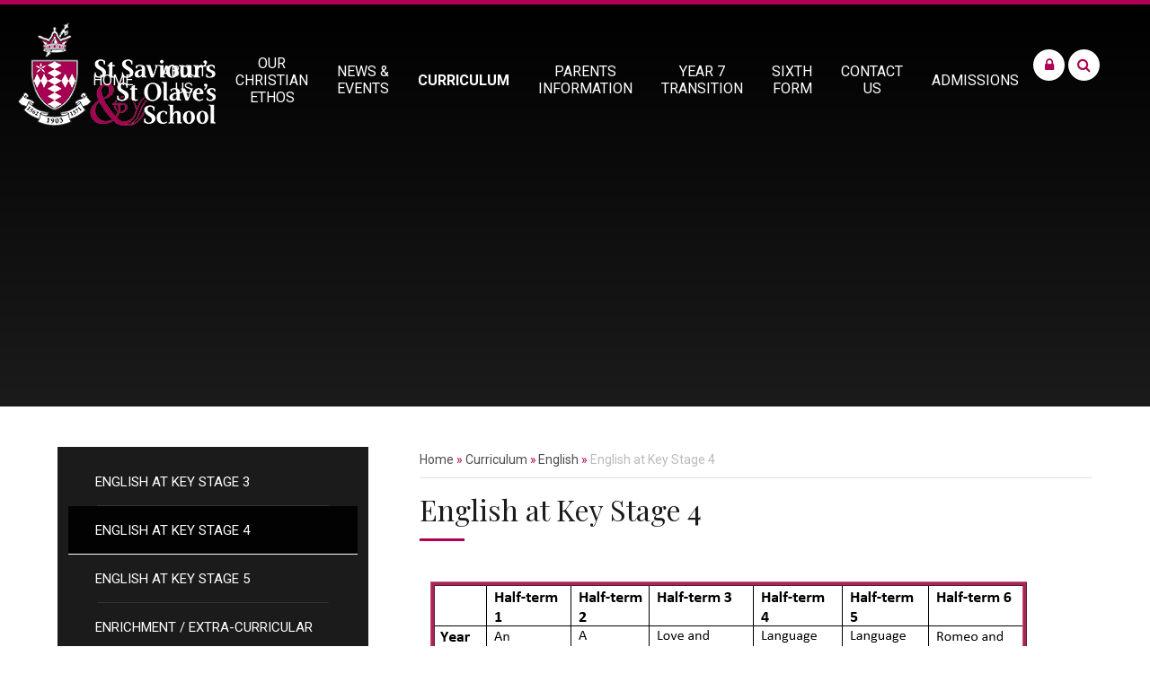

--- FILE ---
content_type: text/html
request_url: https://www.ssso.southwark.sch.uk/page/?title=English+at+Key+Stage+4&pid=156
body_size: 61135
content:

<!DOCTYPE html>
<!--[if IE 7]><html class="no-ios no-js lte-ie9 lte-ie8 lte-ie7" lang="en" xml:lang="en"><![endif]-->
<!--[if IE 8]><html class="no-ios no-js lte-ie9 lte-ie8"  lang="en" xml:lang="en"><![endif]-->
<!--[if IE 9]><html class="no-ios no-js lte-ie9"  lang="en" xml:lang="en"><![endif]-->
<!--[if !IE]><!--> <html class="no-ios no-js"  lang="en" xml:lang="en"><!--<![endif]-->
	<head>
		<meta http-equiv="X-UA-Compatible" content="IE=edge" />
		<meta http-equiv="content-type" content="text/html; charset=utf-8"/>
		
		<link rel="canonical" href="https://www.ssso.southwark.sch.uk/page/?title=English+at+Key+Stage+4&amp;pid=156">
		<link rel="stylesheet" integrity="sha512-+L4yy6FRcDGbXJ9mPG8MT/3UCDzwR9gPeyFNMCtInsol++5m3bk2bXWKdZjvybmohrAsn3Ua5x8gfLnbE1YkOg==" crossorigin="anonymous" referrerpolicy="no-referrer" media="screen" href="https://cdnjs.cloudflare.com/ajax/libs/font-awesome/4.5.0/css/font-awesome.min.css?cache=260112">
<!--[if IE 7]><link rel="stylesheet" media="screen" href="https://cdn.juniperwebsites.co.uk/_includes/font-awesome/4.2.0/css/font-awesome-ie7.min.css?cache=v4.6.56.3">
<![endif]-->
		<title>English at Key Stage 4 - St Saviour's & St Olave's School</title>
		
<!--[if IE]>
<script>
console = {log:function(){return;}};
</script>
<![endif]-->

<script>
	var boolItemEditDisabled;
	var boolLanguageMode, boolLanguageEditOriginal;
	var boolViewingConnect;
	var boolConnectDashboard;
	var displayRegions = [];
	var intNewFileCount = 0;
	strItemType = "page";
	strSubItemType = "page";

	var featureSupport = {
		tagging: false,
		eventTagging: false
	};
	var boolLoggedIn = false;
boolAdminMode = false;
	var boolSuperUser = false;
strCookieBarStyle = 'none';
	intParentPageID = "153";
	intCurrentItemID = 156;
	var intCurrentCatID = "";
boolIsHomePage = false;
	boolItemEditDisabled = true;
	boolLanguageEditOriginal=true;
	strCurrentLanguage='en-gb';	strFileAttachmentsUploadLocation = 'bottom';	boolViewingConnect = false;	boolConnectDashboard = false;	var objEditorComponentList = {};

</script>

<script src="https://cdn.juniperwebsites.co.uk/admin/_includes/js/mutation_events.min.js?cache=v4.6.56.3"></script>
<script src="https://cdn.juniperwebsites.co.uk/admin/_includes/js/jquery/jquery.js?cache=v4.6.56.3"></script>
<script src="https://cdn.juniperwebsites.co.uk/admin/_includes/js/jquery/jquery.prefilter.js?cache=v4.6.56.3"></script>
<script src="https://cdn.juniperwebsites.co.uk/admin/_includes/js/jquery/jquery.query.js?cache=v4.6.56.3"></script>
<script src="https://cdn.juniperwebsites.co.uk/admin/_includes/js/jquery/js.cookie.js?cache=v4.6.56.3"></script>
<script src="/_includes/editor/template-javascript.asp?cache=260112"></script>
<script src="/admin/_includes/js/functions/minified/functions.login.new.asp?cache=260112"></script>

  <script>

  </script>
<link href="https://www.ssso.southwark.sch.uk/feeds/pages.asp?pid=156&lang=en" rel="alternate" type="application/rss+xml" title="St Saviour's & St Olave's School - English at Key Stage 4 - Page Updates"><link href="https://www.ssso.southwark.sch.uk/feeds/comments.asp?title=English at Key Stage 4&amp;item=page&amp;pid=156" rel="alternate" type="application/rss+xml" title="St Saviour's & St Olave's School - English at Key Stage 4 - Page Comments"><link rel="stylesheet" media="screen" href="/_site/css/main.css?cache=260112">


	<meta name="mobile-web-app-capable" content="yes">
	<meta name="apple-mobile-web-app-capable" content="yes">
	<meta name="viewport" content="width=device-width, initial-scale=1, minimum-scale=1, maximum-scale=1">

	<link rel="author" href="/humans.txt">
	<link rel="icon" href="/_site/images/favicons/favicon.ico">
	<link rel="apple-touch-icon" href="/_site/images/favicons/favicon.png">
	<link href='https://fonts.googleapis.com/css?family=Roboto:300,300italic,400,400italic,700,700italic,900,900italic|Playfair+Display:400,400italic,700,700italic' rel='stylesheet' type='text/css'>

	<meta name="google-site-verification" content="o00kQ8D0ffzaHlC2ApFnfuIaTE9tcNPUDL9mQS7mnSY" />
	<link rel="stylesheet" href="/_site/css/print.css" type="text/css" media="print">

	<script type="text/javascript">
	var iOS = ( navigator.userAgent.match(/(iPad|iPhone|iPod)/g) ? true : false );
	if (iOS) { $('html').removeClass('no-ios').addClass('ios'); }
	</script>

<link rel="stylesheet" media="screen" href="https://cdn.juniperwebsites.co.uk/_includes/css/content-blocks.css?cache=v4.6.56.3">
<link rel="stylesheet" media="screen" href="/_includes/css/cookie-colour.asp?cache=260112">
<link rel="stylesheet" media="screen" href="https://cdn.juniperwebsites.co.uk/_includes/css/cookies.css?cache=v4.6.56.3">
<link rel="stylesheet" media="screen" href="https://cdn.juniperwebsites.co.uk/_includes/css/cookies.advanced.css?cache=v4.6.56.3">
<link rel="stylesheet" media="screen" href="https://cdn.juniperwebsites.co.uk/_includes/css/overlord.css?cache=v4.6.56.3">
<link rel="stylesheet" media="screen" href="https://cdn.juniperwebsites.co.uk/_includes/css/templates.css?cache=v4.6.56.3">
<link rel="stylesheet" media="screen" href="/_site/css/attachments.css?cache=260112">
<link rel="stylesheet" media="screen" href="/_site/css/templates.css?cache=260112">
<style>#print_me { display: none;}</style><script src="https://cdn.juniperwebsites.co.uk/admin/_includes/js/modernizr.js?cache=v4.6.56.3"></script>
<script integrity="sha256-oTyWrNiP6Qftu4vs2g0RPCKr3g1a6QTlITNgoebxRc4=" crossorigin="anonymous" referrerpolicy="no-referrer" src="https://code.jquery.com/ui/1.10.4/jquery-ui.min.js?cache=260112"></script>
<script src="https://cdn.juniperwebsites.co.uk/admin/_includes/js/jquery/jquery.ui.timepicker.min.js?cache=v4.6.56.3"></script>
<link rel="stylesheet" media="screen" href="https://cdn.juniperwebsites.co.uk/admin/_includes/css/jquery.ui.timepicker.css?cache=v4.6.56.3">
<script src="https://cdn.juniperwebsites.co.uk/admin/_includes/js/jquery/jquery-ui.touch-punch.min.js?cache=v4.6.56.3"></script>
<link rel="stylesheet" media="screen" href="https://cdn.juniperwebsites.co.uk/admin/_includes/css/jquery-ui.css?cache=v4.6.56.3">
<script src="https://cdn.juniperwebsites.co.uk/_includes/js/swfobject.js?cache=v4.6.56.3"></script>

        <meta property="og:site_name" content="St Saviour's & St Olave's School" />
        <meta property="og:title" content="English at Key Stage 4" />
        <meta property="og:image" content="https://www.ssso.southwark.sch.uk/_site/images/design/thumbnail.jpg" />
        <meta property="og:type" content="website" />
        <meta property="twitter:card" content="summary" />
</head>


    <body>


<div id="print_me"></div>
<div class="mason mason--inner">

	<section class="access">
		<a class="access__anchor" name="header"></a>
		<a class="access__link" href="#content">Skip to content &darr;</a>
	</section>

	
	
	<section class="menu">
		<nav class="menu__sidebar">
			<ul class="menu__sidebar__list"><li class="menu__sidebar__list__item menu__sidebar__list__item--page_1"><a class="menu__sidebar__list__item__link" id="page_1" href="/"><span>Home</span></a><button class="menu__sidebar__list__item__button" data-tab=".menu__sidebar__list__item--page_1--expand"><i class="menu__sidebar__list__item__button__icon fa fa-angle-down"></i></button></li><li class="menu__sidebar__list__item menu__sidebar__list__item--page_13 menu__sidebar__list__item--subitems"><a class="menu__sidebar__list__item__link" id="page_13" href="/page/?title=About+Us&amp;pid=13"><span>About Us</span></a><button class="menu__sidebar__list__item__button" data-tab=".menu__sidebar__list__item--page_13--expand"><i class="menu__sidebar__list__item__button__icon fa fa-angle-down"></i></button><ul class="menu__sidebar__list__item__sub"><li class="menu__sidebar__list__item menu__sidebar__list__item--page_492"><a class="menu__sidebar__list__item__link" id="page_492" href="/page/?title=Our+Values&amp;pid=492"><span>Our Values</span></a><button class="menu__sidebar__list__item__button" data-tab=".menu__sidebar__list__item--page_492--expand"><i class="menu__sidebar__list__item__button__icon fa fa-angle-down"></i></button></li><li class="menu__sidebar__list__item menu__sidebar__list__item--page_839"><a class="menu__sidebar__list__item__link" id="page_839" href="/page/?title=Our+commitment+to+anti%2Dracism&amp;pid=839"><span>Our commitment to anti-racism</span></a><button class="menu__sidebar__list__item__button" data-tab=".menu__sidebar__list__item--page_839--expand"><i class="menu__sidebar__list__item__button__icon fa fa-angle-down"></i></button></li><li class="menu__sidebar__list__item menu__sidebar__list__item--page_25"><a class="menu__sidebar__list__item__link" id="page_25" href="/page/?title=Examinations&amp;pid=25"><span>Examinations</span></a><button class="menu__sidebar__list__item__button" data-tab=".menu__sidebar__list__item--page_25--expand"><i class="menu__sidebar__list__item__button__icon fa fa-angle-down"></i></button></li><li class="menu__sidebar__list__item menu__sidebar__list__item--page_43"><a class="menu__sidebar__list__item__link" id="page_43" href="/page/?title=Facilities&amp;pid=43"><span>Facilities</span></a><button class="menu__sidebar__list__item__button" data-tab=".menu__sidebar__list__item--page_43--expand"><i class="menu__sidebar__list__item__button__icon fa fa-angle-down"></i></button></li><li class="menu__sidebar__list__item menu__sidebar__list__item--page_51"><a class="menu__sidebar__list__item__link" id="page_51" href="/page/?title=Governing+Body&amp;pid=51"><span>Governing Body</span></a><button class="menu__sidebar__list__item__button" data-tab=".menu__sidebar__list__item--page_51--expand"><i class="menu__sidebar__list__item__button__icon fa fa-angle-down"></i></button></li><li class="menu__sidebar__list__item menu__sidebar__list__item--page_40"><a class="menu__sidebar__list__item__link" id="page_40" href="/page/?title=House+System&amp;pid=40"><span>House System</span></a><button class="menu__sidebar__list__item__button" data-tab=".menu__sidebar__list__item--page_40--expand"><i class="menu__sidebar__list__item__button__icon fa fa-angle-down"></i></button></li><li class="menu__sidebar__list__item menu__sidebar__list__item--page_825"><a class="menu__sidebar__list__item__link" id="page_825" href="/page/?title=Inspection+Reports&amp;pid=825"><span>Inspection Reports</span></a><button class="menu__sidebar__list__item__button" data-tab=".menu__sidebar__list__item--page_825--expand"><i class="menu__sidebar__list__item__button__icon fa fa-angle-down"></i></button></li><li class="menu__sidebar__list__item menu__sidebar__list__item--page_35"><a class="menu__sidebar__list__item__link" id="page_35" href="/page/?title=S%2ES%2ES%2EO%2E+Old+Girls+Association&amp;pid=35"><span>S.S.S.O. Old Girls Association</span></a><button class="menu__sidebar__list__item__button" data-tab=".menu__sidebar__list__item--page_35--expand"><i class="menu__sidebar__list__item__button__icon fa fa-angle-down"></i></button></li><li class="menu__sidebar__list__item menu__sidebar__list__item--page_32"><a class="menu__sidebar__list__item__link" id="page_32" href="/page/?title=School+History&amp;pid=32"><span>School History</span></a><button class="menu__sidebar__list__item__button" data-tab=".menu__sidebar__list__item--page_32--expand"><i class="menu__sidebar__list__item__button__icon fa fa-angle-down"></i></button></li><li class="menu__sidebar__list__item menu__sidebar__list__item--page_33"><a class="menu__sidebar__list__item__link" id="page_33" href="/page/?title=School+Links&amp;pid=33"><span>School Links</span></a><button class="menu__sidebar__list__item__button" data-tab=".menu__sidebar__list__item--page_33--expand"><i class="menu__sidebar__list__item__button__icon fa fa-angle-down"></i></button></li><li class="menu__sidebar__list__item menu__sidebar__list__item--page_48"><a class="menu__sidebar__list__item__link" id="page_48" href="/page/?title=School+Productions&amp;pid=48"><span>School Productions</span></a><button class="menu__sidebar__list__item__button" data-tab=".menu__sidebar__list__item--page_48--expand"><i class="menu__sidebar__list__item__button__icon fa fa-angle-down"></i></button></li><li class="menu__sidebar__list__item menu__sidebar__list__item--page_514"><a class="menu__sidebar__list__item__link" id="page_514" href="/page/?title=Uniform&amp;pid=514"><span>Uniform</span></a><button class="menu__sidebar__list__item__button" data-tab=".menu__sidebar__list__item--page_514--expand"><i class="menu__sidebar__list__item__button__icon fa fa-angle-down"></i></button></li><li class="menu__sidebar__list__item menu__sidebar__list__item--page_36"><a class="menu__sidebar__list__item__link" id="page_36" href="/page/?title=Woodard+Schools&amp;pid=36"><span>Woodard Schools</span></a><button class="menu__sidebar__list__item__button" data-tab=".menu__sidebar__list__item--page_36--expand"><i class="menu__sidebar__list__item__button__icon fa fa-angle-down"></i></button></li><li class="menu__sidebar__list__item menu__sidebar__list__item--page_754"><a class="menu__sidebar__list__item__link" id="page_754" href="/page/?title=Financial&amp;pid=754"><span>Financial</span></a><button class="menu__sidebar__list__item__button" data-tab=".menu__sidebar__list__item--page_754--expand"><i class="menu__sidebar__list__item__button__icon fa fa-angle-down"></i></button></li><li class="menu__sidebar__list__item menu__sidebar__list__item--page_636"><a class="menu__sidebar__list__item__link" id="page_636" href="/page/?title=St%2E+Saviour%27s+%26amp%3B+St%2E+Olave%27s+%2D+Video&amp;pid=636"><span>St. Saviour's &amp; St. Olave's - Video</span></a><button class="menu__sidebar__list__item__button" data-tab=".menu__sidebar__list__item--page_636--expand"><i class="menu__sidebar__list__item__button__icon fa fa-angle-down"></i></button></li></ul></li><li class="menu__sidebar__list__item menu__sidebar__list__item--page_869 menu__sidebar__list__item--subitems"><a class="menu__sidebar__list__item__link" id="page_869" href="/page/?title=Our+Christian+Ethos&amp;pid=869"><span>Our Christian Ethos</span></a><button class="menu__sidebar__list__item__button" data-tab=".menu__sidebar__list__item--page_869--expand"><i class="menu__sidebar__list__item__button__icon fa fa-angle-down"></i></button><ul class="menu__sidebar__list__item__sub"><li class="menu__sidebar__list__item menu__sidebar__list__item--page_21"><a class="menu__sidebar__list__item__link" id="page_21" href="/page/?title=Assemblies&amp;pid=21"><span>Assemblies</span></a><button class="menu__sidebar__list__item__button" data-tab=".menu__sidebar__list__item--page_21--expand"><i class="menu__sidebar__list__item__button__icon fa fa-angle-down"></i></button></li><li class="menu__sidebar__list__item menu__sidebar__list__item--page_749"><a class="menu__sidebar__list__item__link" id="page_749" href="/page/?title=Bereavement+Resources+for+Young+People&amp;pid=749"><span>Bereavement Resources for Young People</span></a><button class="menu__sidebar__list__item__button" data-tab=".menu__sidebar__list__item--page_749--expand"><i class="menu__sidebar__list__item__button__icon fa fa-angle-down"></i></button></li><li class="menu__sidebar__list__item menu__sidebar__list__item--page_866"><a class="menu__sidebar__list__item__link" id="page_866" href="/page/?title=Lunch+Time+Bible+Study&amp;pid=866"><span>Lunch Time Bible Study</span></a><button class="menu__sidebar__list__item__button" data-tab=".menu__sidebar__list__item--page_866--expand"><i class="menu__sidebar__list__item__button__icon fa fa-angle-down"></i></button></li><li class="menu__sidebar__list__item menu__sidebar__list__item--page_20"><a class="menu__sidebar__list__item__link" id="page_20" href="/page/?title=Prayers&amp;pid=20"><span>Prayers</span></a><button class="menu__sidebar__list__item__button" data-tab=".menu__sidebar__list__item--page_20--expand"><i class="menu__sidebar__list__item__button__icon fa fa-angle-down"></i></button></li><li class="menu__sidebar__list__item menu__sidebar__list__item--page_19"><a class="menu__sidebar__list__item__link" id="page_19" href="/page/?title=Thought+For+The+Day&amp;pid=19"><span>Thought For The Day</span></a><button class="menu__sidebar__list__item__button" data-tab=".menu__sidebar__list__item--page_19--expand"><i class="menu__sidebar__list__item__button__icon fa fa-angle-down"></i></button></li><li class="menu__sidebar__list__item menu__sidebar__list__item--page_22"><a class="menu__sidebar__list__item__link" id="page_22" href="/page/?title=Services&amp;pid=22"><span>Services</span></a><button class="menu__sidebar__list__item__button" data-tab=".menu__sidebar__list__item--page_22--expand"><i class="menu__sidebar__list__item__button__icon fa fa-angle-down"></i></button></li><li class="menu__sidebar__list__item menu__sidebar__list__item--page_23"><a class="menu__sidebar__list__item__link" id="page_23" href="/page/?title=Chaplaincy&amp;pid=23"><span>Chaplaincy</span></a><button class="menu__sidebar__list__item__button" data-tab=".menu__sidebar__list__item--page_23--expand"><i class="menu__sidebar__list__item__button__icon fa fa-angle-down"></i></button></li></ul></li><li class="menu__sidebar__list__item menu__sidebar__list__item--page_3 menu__sidebar__list__item--subitems"><a class="menu__sidebar__list__item__link" id="page_3" href="/page/?title=News+%26amp%3B+Events&amp;pid=3"><span>News &amp; Events</span></a><button class="menu__sidebar__list__item__button" data-tab=".menu__sidebar__list__item--page_3--expand"><i class="menu__sidebar__list__item__button__icon fa fa-angle-down"></i></button><ul class="menu__sidebar__list__item__sub"><li class="menu__sidebar__list__item menu__sidebar__list__item--news_category_5"><a class="menu__sidebar__list__item__link" id="news_category_5" href="/news/?pid=3&amp;nid=5"><span>Latest News</span></a><button class="menu__sidebar__list__item__button" data-tab=".menu__sidebar__list__item--news_category_5--expand"><i class="menu__sidebar__list__item__button__icon fa fa-angle-down"></i></button></li><li class="menu__sidebar__list__item menu__sidebar__list__item--url_1"><a class="menu__sidebar__list__item__link" id="url_1" href="/calendar/?calid=1,2,4&amp;pid=3&amp;viewid=1"><span>School Calendar</span></a><button class="menu__sidebar__list__item__button" data-tab=".menu__sidebar__list__item--url_1--expand"><i class="menu__sidebar__list__item__button__icon fa fa-angle-down"></i></button></li><li class="menu__sidebar__list__item menu__sidebar__list__item--page_61"><a class="menu__sidebar__list__item__link" id="page_61" href="/page/?title=School+Newsletter&amp;pid=61"><span>School Newsletter</span></a><button class="menu__sidebar__list__item__button" data-tab=".menu__sidebar__list__item--page_61--expand"><i class="menu__sidebar__list__item__button__icon fa fa-angle-down"></i></button></li><li class="menu__sidebar__list__item menu__sidebar__list__item--page_541"><a class="menu__sidebar__list__item__link" id="page_541" href="/page/?title=School+News+App&amp;pid=541"><span>School News App</span></a><button class="menu__sidebar__list__item__button" data-tab=".menu__sidebar__list__item--page_541--expand"><i class="menu__sidebar__list__item__button__icon fa fa-angle-down"></i></button></li><li class="menu__sidebar__list__item menu__sidebar__list__item--page_771"><a class="menu__sidebar__list__item__link" id="page_771" href="/page/?title=Winnie+%2D+the+therapy+dog&amp;pid=771"><span>Winnie - the therapy dog</span></a><button class="menu__sidebar__list__item__button" data-tab=".menu__sidebar__list__item--page_771--expand"><i class="menu__sidebar__list__item__button__icon fa fa-angle-down"></i></button></li></ul></li><li class="menu__sidebar__list__item menu__sidebar__list__item--page_63 menu__sidebar__list__item--subitems menu__sidebar__list__item--selected"><a class="menu__sidebar__list__item__link" id="page_63" href="/page/?title=Curriculum&amp;pid=63"><span>Curriculum</span></a><button class="menu__sidebar__list__item__button" data-tab=".menu__sidebar__list__item--page_63--expand"><i class="menu__sidebar__list__item__button__icon fa fa-angle-down"></i></button><ul class="menu__sidebar__list__item__sub"><li class="menu__sidebar__list__item menu__sidebar__list__item--page_117"><a class="menu__sidebar__list__item__link" id="page_117" href="/page/?title=Art&amp;pid=117"><span>Art</span></a><button class="menu__sidebar__list__item__button" data-tab=".menu__sidebar__list__item--page_117--expand"><i class="menu__sidebar__list__item__button__icon fa fa-angle-down"></i></button></li><li class="menu__sidebar__list__item menu__sidebar__list__item--page_185"><a class="menu__sidebar__list__item__link" id="page_185" href="/page/?title=Computer+Science&amp;pid=185"><span>Computer Science</span></a><button class="menu__sidebar__list__item__button" data-tab=".menu__sidebar__list__item--page_185--expand"><i class="menu__sidebar__list__item__button__icon fa fa-angle-down"></i></button></li><li class="menu__sidebar__list__item menu__sidebar__list__item--page_127"><a class="menu__sidebar__list__item__link" id="page_127" href="/page/?title=Design+%26amp%3B+Technology&amp;pid=127"><span>Design &amp; Technology</span></a><button class="menu__sidebar__list__item__button" data-tab=".menu__sidebar__list__item--page_127--expand"><i class="menu__sidebar__list__item__button__icon fa fa-angle-down"></i></button></li><li class="menu__sidebar__list__item menu__sidebar__list__item--page_142"><a class="menu__sidebar__list__item__link" id="page_142" href="/page/?title=Drama&amp;pid=142"><span>Drama</span></a><button class="menu__sidebar__list__item__button" data-tab=".menu__sidebar__list__item--page_142--expand"><i class="menu__sidebar__list__item__button__icon fa fa-angle-down"></i></button></li><li class="menu__sidebar__list__item menu__sidebar__list__item--page_803"><a class="menu__sidebar__list__item__link" id="page_803" href="/page/?title=Economics&amp;pid=803"><span>Economics</span></a><button class="menu__sidebar__list__item__button" data-tab=".menu__sidebar__list__item--page_803--expand"><i class="menu__sidebar__list__item__button__icon fa fa-angle-down"></i></button></li><li class="menu__sidebar__list__item menu__sidebar__list__item--page_153 menu__sidebar__list__item--selected"><a class="menu__sidebar__list__item__link" id="page_153" href="/page/?title=English&amp;pid=153"><span>English</span></a><button class="menu__sidebar__list__item__button" data-tab=".menu__sidebar__list__item--page_153--expand"><i class="menu__sidebar__list__item__button__icon fa fa-angle-down"></i></button></li><li class="menu__sidebar__list__item menu__sidebar__list__item--page_159"><a class="menu__sidebar__list__item__link" id="page_159" href="/page/?title=Geography&amp;pid=159"><span>Geography</span></a><button class="menu__sidebar__list__item__button" data-tab=".menu__sidebar__list__item--page_159--expand"><i class="menu__sidebar__list__item__button__icon fa fa-angle-down"></i></button></li><li class="menu__sidebar__list__item menu__sidebar__list__item--page_167"><a class="menu__sidebar__list__item__link" id="page_167" href="/page/?title=Health+and+Social+Care&amp;pid=167"><span>Health and Social Care</span></a><button class="menu__sidebar__list__item__button" data-tab=".menu__sidebar__list__item--page_167--expand"><i class="menu__sidebar__list__item__button__icon fa fa-angle-down"></i></button></li><li class="menu__sidebar__list__item menu__sidebar__list__item--page_172"><a class="menu__sidebar__list__item__link" id="page_172" href="/page/?title=History&amp;pid=172"><span>History</span></a><button class="menu__sidebar__list__item__button" data-tab=".menu__sidebar__list__item--page_172--expand"><i class="menu__sidebar__list__item__button__icon fa fa-angle-down"></i></button></li><li class="menu__sidebar__list__item menu__sidebar__list__item--page_210"><a class="menu__sidebar__list__item__link" id="page_210" href="/page/?title=Learning+Support&amp;pid=210"><span>Learning Support</span></a><button class="menu__sidebar__list__item__button" data-tab=".menu__sidebar__list__item--page_210--expand"><i class="menu__sidebar__list__item__button__icon fa fa-angle-down"></i></button></li><li class="menu__sidebar__list__item menu__sidebar__list__item--page_218"><a class="menu__sidebar__list__item__link" id="page_218" href="/page/?title=Library&amp;pid=218"><span>Library</span></a><button class="menu__sidebar__list__item__button" data-tab=".menu__sidebar__list__item--page_218--expand"><i class="menu__sidebar__list__item__button__icon fa fa-angle-down"></i></button></li><li class="menu__sidebar__list__item menu__sidebar__list__item--page_64"><a class="menu__sidebar__list__item__link" id="page_64" href="/page/?title=Mathematics&amp;pid=64"><span>Mathematics</span></a><button class="menu__sidebar__list__item__button" data-tab=".menu__sidebar__list__item--page_64--expand"><i class="menu__sidebar__list__item__button__icon fa fa-angle-down"></i></button></li><li class="menu__sidebar__list__item menu__sidebar__list__item--page_239"><a class="menu__sidebar__list__item__link" id="page_239" href="/page/?title=Modern+Foreign+Languages&amp;pid=239"><span>Modern Foreign Languages</span></a><button class="menu__sidebar__list__item__button" data-tab=".menu__sidebar__list__item--page_239--expand"><i class="menu__sidebar__list__item__button__icon fa fa-angle-down"></i></button></li><li class="menu__sidebar__list__item menu__sidebar__list__item--page_274"><a class="menu__sidebar__list__item__link" id="page_274" href="/page/?title=Music&amp;pid=274"><span>Music</span></a><button class="menu__sidebar__list__item__button" data-tab=".menu__sidebar__list__item--page_274--expand"><i class="menu__sidebar__list__item__button__icon fa fa-angle-down"></i></button></li><li class="menu__sidebar__list__item menu__sidebar__list__item--page_326"><a class="menu__sidebar__list__item__link" id="page_326" href="/page/?title=Photography&amp;pid=326"><span>Photography</span></a><button class="menu__sidebar__list__item__button" data-tab=".menu__sidebar__list__item--page_326--expand"><i class="menu__sidebar__list__item__button__icon fa fa-angle-down"></i></button></li><li class="menu__sidebar__list__item menu__sidebar__list__item--page_286"><a class="menu__sidebar__list__item__link" id="page_286" href="/page/?title=Physical+Education&amp;pid=286"><span>Physical Education</span></a><button class="menu__sidebar__list__item__button" data-tab=".menu__sidebar__list__item--page_286--expand"><i class="menu__sidebar__list__item__button__icon fa fa-angle-down"></i></button></li><li class="menu__sidebar__list__item menu__sidebar__list__item--page_298"><a class="menu__sidebar__list__item__link" id="page_298" href="/page/?title=PSHCE&amp;pid=298"><span>PSHCE</span></a><button class="menu__sidebar__list__item__button" data-tab=".menu__sidebar__list__item--page_298--expand"><i class="menu__sidebar__list__item__button__icon fa fa-angle-down"></i></button></li><li class="menu__sidebar__list__item menu__sidebar__list__item--page_299"><a class="menu__sidebar__list__item__link" id="page_299" href="/page/?title=Religious+Studies&amp;pid=299"><span>Religious Studies</span></a><button class="menu__sidebar__list__item__button" data-tab=".menu__sidebar__list__item--page_299--expand"><i class="menu__sidebar__list__item__button__icon fa fa-angle-down"></i></button></li><li class="menu__sidebar__list__item menu__sidebar__list__item--page_102"><a class="menu__sidebar__list__item__link" id="page_102" href="/page/?title=Science&amp;pid=102"><span>Science</span></a><button class="menu__sidebar__list__item__button" data-tab=".menu__sidebar__list__item--page_102--expand"><i class="menu__sidebar__list__item__button__icon fa fa-angle-down"></i></button></li><li class="menu__sidebar__list__item menu__sidebar__list__item--page_311"><a class="menu__sidebar__list__item__link" id="page_311" href="/page/?title=Social+Sciences&amp;pid=311"><span>Social Sciences</span></a><button class="menu__sidebar__list__item__button" data-tab=".menu__sidebar__list__item--page_311--expand"><i class="menu__sidebar__list__item__button__icon fa fa-angle-down"></i></button></li></ul></li><li class="menu__sidebar__list__item menu__sidebar__list__item--page_328 menu__sidebar__list__item--subitems"><a class="menu__sidebar__list__item__link" id="page_328" href="/page/?title=Parents+Information&amp;pid=328"><span>Parents Information</span></a><button class="menu__sidebar__list__item__button" data-tab=".menu__sidebar__list__item--page_328--expand"><i class="menu__sidebar__list__item__button__icon fa fa-angle-down"></i></button><ul class="menu__sidebar__list__item__sub"><li class="menu__sidebar__list__item menu__sidebar__list__item--page_329"><a class="menu__sidebar__list__item__link" id="page_329" href="/page/?title=After+School+Clubs+and+Enrichment&amp;pid=329"><span>After School Clubs and Enrichment</span></a><button class="menu__sidebar__list__item__button" data-tab=".menu__sidebar__list__item--page_329--expand"><i class="menu__sidebar__list__item__button__icon fa fa-angle-down"></i></button></li><li class="menu__sidebar__list__item menu__sidebar__list__item--page_571"><a class="menu__sidebar__list__item__link" id="page_571" href="/page/?title=Careers&amp;pid=571"><span>Careers</span></a><button class="menu__sidebar__list__item__button" data-tab=".menu__sidebar__list__item--page_571--expand"><i class="menu__sidebar__list__item__button__icon fa fa-angle-down"></i></button></li><li class="menu__sidebar__list__item menu__sidebar__list__item--page_331"><a class="menu__sidebar__list__item__link" id="page_331" href="/page/?title=Homework&amp;pid=331"><span>Homework</span></a><button class="menu__sidebar__list__item__button" data-tab=".menu__sidebar__list__item--page_331--expand"><i class="menu__sidebar__list__item__button__icon fa fa-angle-down"></i></button></li><li class="menu__sidebar__list__item menu__sidebar__list__item--page_491"><a class="menu__sidebar__list__item__link" id="page_491" href="/page/?title=Leave+of+Absence+Request&amp;pid=491"><span>Leave of Absence Request</span></a><button class="menu__sidebar__list__item__button" data-tab=".menu__sidebar__list__item--page_491--expand"><i class="menu__sidebar__list__item__button__icon fa fa-angle-down"></i></button></li><li class="menu__sidebar__list__item menu__sidebar__list__item--page_362"><a class="menu__sidebar__list__item__link" id="page_362" href="/page/?title=Letters+to+Parents&amp;pid=362"><span>Letters to Parents</span></a><button class="menu__sidebar__list__item__button" data-tab=".menu__sidebar__list__item--page_362--expand"><i class="menu__sidebar__list__item__button__icon fa fa-angle-down"></i></button></li><li class="menu__sidebar__list__item menu__sidebar__list__item--page_354"><a class="menu__sidebar__list__item__link" id="page_354" href="/page/?title=Meals&amp;pid=354"><span>Meals</span></a><button class="menu__sidebar__list__item__button" data-tab=".menu__sidebar__list__item--page_354--expand"><i class="menu__sidebar__list__item__button__icon fa fa-angle-down"></i></button></li><li class="menu__sidebar__list__item menu__sidebar__list__item--page_358"><a class="menu__sidebar__list__item__link" id="page_358" href="/page/?title=Online+Safety&amp;pid=358"><span>Online Safety</span></a><button class="menu__sidebar__list__item__button" data-tab=".menu__sidebar__list__item--page_358--expand"><i class="menu__sidebar__list__item__button__icon fa fa-angle-down"></i></button></li><li class="menu__sidebar__list__item menu__sidebar__list__item--page_356"><a class="menu__sidebar__list__item__link" id="page_356" href="/page/?title=Parent+View&amp;pid=356"><span>Parent View</span></a><button class="menu__sidebar__list__item__button" data-tab=".menu__sidebar__list__item--page_356--expand"><i class="menu__sidebar__list__item__button__icon fa fa-angle-down"></i></button></li><li class="menu__sidebar__list__item menu__sidebar__list__item--page_335"><a class="menu__sidebar__list__item__link" id="page_335" href="/page/?title=Parents+and+Friends%27+Association&amp;pid=335"><span>Parents and Friends' Association</span></a><button class="menu__sidebar__list__item__button" data-tab=".menu__sidebar__list__item--page_335--expand"><i class="menu__sidebar__list__item__button__icon fa fa-angle-down"></i></button></li><li class="menu__sidebar__list__item menu__sidebar__list__item--page_508"><a class="menu__sidebar__list__item__link" id="page_508" href="/page/?title=Pastoral+Care&amp;pid=508"><span>Pastoral Care</span></a><button class="menu__sidebar__list__item__button" data-tab=".menu__sidebar__list__item--page_508--expand"><i class="menu__sidebar__list__item__button__icon fa fa-angle-down"></i></button></li><li class="menu__sidebar__list__item menu__sidebar__list__item--page_336"><a class="menu__sidebar__list__item__link" id="page_336" href="/page/?title=Policies&amp;pid=336"><span>Policies</span></a><button class="menu__sidebar__list__item__button" data-tab=".menu__sidebar__list__item--page_336--expand"><i class="menu__sidebar__list__item__button__icon fa fa-angle-down"></i></button></li><li class="menu__sidebar__list__item menu__sidebar__list__item--page_363"><a class="menu__sidebar__list__item__link" id="page_363" href="/page/?title=Pupil+Premium+Plan&amp;pid=363"><span>Pupil Premium Plan</span></a><button class="menu__sidebar__list__item__button" data-tab=".menu__sidebar__list__item--page_363--expand"><i class="menu__sidebar__list__item__button__icon fa fa-angle-down"></i></button></li><li class="menu__sidebar__list__item menu__sidebar__list__item--page_332"><a class="menu__sidebar__list__item__link" id="page_332" href="/page/?title=Reporting+Absence&amp;pid=332"><span>Reporting Absence</span></a><button class="menu__sidebar__list__item__button" data-tab=".menu__sidebar__list__item--page_332--expand"><i class="menu__sidebar__list__item__button__icon fa fa-angle-down"></i></button></li><li class="menu__sidebar__list__item menu__sidebar__list__item--page_731"><a class="menu__sidebar__list__item__link" id="page_731" href="/page/?title=Safe+Travel+to+School&amp;pid=731"><span>Safe Travel to School</span></a><button class="menu__sidebar__list__item__button" data-tab=".menu__sidebar__list__item--page_731--expand"><i class="menu__sidebar__list__item__button__icon fa fa-angle-down"></i></button></li><li class="menu__sidebar__list__item menu__sidebar__list__item--page_333"><a class="menu__sidebar__list__item__link" id="page_333" href="/page/?title=Safeguarding&amp;pid=333"><span>Safeguarding</span></a><button class="menu__sidebar__list__item__button" data-tab=".menu__sidebar__list__item--page_333--expand"><i class="menu__sidebar__list__item__button__icon fa fa-angle-down"></i></button></li><li class="menu__sidebar__list__item menu__sidebar__list__item--page_334"><a class="menu__sidebar__list__item__link" id="page_334" href="/page/?title=Term+Dates&amp;pid=334"><span>Term Dates</span></a><button class="menu__sidebar__list__item__button" data-tab=".menu__sidebar__list__item--page_334--expand"><i class="menu__sidebar__list__item__button__icon fa fa-angle-down"></i></button></li><li class="menu__sidebar__list__item menu__sidebar__list__item--page_355"><a class="menu__sidebar__list__item__link" id="page_355" href="/page/?title=Times+of+day&amp;pid=355"><span>Times of day</span></a><button class="menu__sidebar__list__item__button" data-tab=".menu__sidebar__list__item--page_355--expand"><i class="menu__sidebar__list__item__button__icon fa fa-angle-down"></i></button></li><li class="menu__sidebar__list__item menu__sidebar__list__item--page_365"><a class="menu__sidebar__list__item__link" id="page_365" href="/page/?title=Trips&amp;pid=365"><span>Trips</span></a><button class="menu__sidebar__list__item__button" data-tab=".menu__sidebar__list__item--page_365--expand"><i class="menu__sidebar__list__item__button__icon fa fa-angle-down"></i></button></li><li class="menu__sidebar__list__item menu__sidebar__list__item--page_351"><a class="menu__sidebar__list__item__link" id="page_351" href="/page/?title=Uniform&amp;pid=351"><span>Uniform</span></a><button class="menu__sidebar__list__item__button" data-tab=".menu__sidebar__list__item--page_351--expand"><i class="menu__sidebar__list__item__button__icon fa fa-angle-down"></i></button></li><li class="menu__sidebar__list__item menu__sidebar__list__item--page_353"><a class="menu__sidebar__list__item__link" id="page_353" href="/page/?title=Updating+Personal+Information&amp;pid=353"><span>Updating Personal Information</span></a><button class="menu__sidebar__list__item__button" data-tab=".menu__sidebar__list__item--page_353--expand"><i class="menu__sidebar__list__item__button__icon fa fa-angle-down"></i></button></li><li class="menu__sidebar__list__item menu__sidebar__list__item--page_698"><a class="menu__sidebar__list__item__link" id="page_698" href="/page/?title=WELLBEING&amp;pid=698"><span>WELLBEING</span></a><button class="menu__sidebar__list__item__button" data-tab=".menu__sidebar__list__item--page_698--expand"><i class="menu__sidebar__list__item__button__icon fa fa-angle-down"></i></button></li></ul></li><li class="menu__sidebar__list__item menu__sidebar__list__item--page_861"><a class="menu__sidebar__list__item__link" id="page_861" href="/page/?title=Year+7+Transition&amp;pid=861"><span>Year 7 Transition</span></a><button class="menu__sidebar__list__item__button" data-tab=".menu__sidebar__list__item--page_861--expand"><i class="menu__sidebar__list__item__button__icon fa fa-angle-down"></i></button></li><li class="menu__sidebar__list__item menu__sidebar__list__item--page_366 menu__sidebar__list__item--subitems"><a class="menu__sidebar__list__item__link" id="page_366" href="/page/?title=Sixth+Form&amp;pid=366"><span>Sixth Form</span></a><button class="menu__sidebar__list__item__button" data-tab=".menu__sidebar__list__item--page_366--expand"><i class="menu__sidebar__list__item__button__icon fa fa-angle-down"></i></button><ul class="menu__sidebar__list__item__sub"><li class="menu__sidebar__list__item menu__sidebar__list__item--page_369"><a class="menu__sidebar__list__item__link" id="page_369" href="/page/?title=Sixth+Form+Admissions&amp;pid=369"><span>Sixth Form Admissions</span></a><button class="menu__sidebar__list__item__button" data-tab=".menu__sidebar__list__item--page_369--expand"><i class="menu__sidebar__list__item__button__icon fa fa-angle-down"></i></button></li><li class="menu__sidebar__list__item menu__sidebar__list__item--page_602"><a class="menu__sidebar__list__item__link" id="page_602" href="/page/?title=Subjects&amp;pid=602"><span>Subjects</span></a><button class="menu__sidebar__list__item__button" data-tab=".menu__sidebar__list__item--page_602--expand"><i class="menu__sidebar__list__item__button__icon fa fa-angle-down"></i></button></li><li class="menu__sidebar__list__item menu__sidebar__list__item--page_603"><a class="menu__sidebar__list__item__link" id="page_603" href="/page/?title=Futures&amp;pid=603"><span>Futures</span></a><button class="menu__sidebar__list__item__button" data-tab=".menu__sidebar__list__item--page_603--expand"><i class="menu__sidebar__list__item__button__icon fa fa-angle-down"></i></button></li><li class="menu__sidebar__list__item menu__sidebar__list__item--page_604"><a class="menu__sidebar__list__item__link" id="page_604" href="/page/?title=Future+First+Alumnae+Network&amp;pid=604"><span>Future First Alumnae Network</span></a><button class="menu__sidebar__list__item__button" data-tab=".menu__sidebar__list__item--page_604--expand"><i class="menu__sidebar__list__item__button__icon fa fa-angle-down"></i></button></li><li class="menu__sidebar__list__item menu__sidebar__list__item--page_605"><a class="menu__sidebar__list__item__link" id="page_605" href="/page/?title=Leadership&amp;pid=605"><span>Leadership</span></a><button class="menu__sidebar__list__item__button" data-tab=".menu__sidebar__list__item--page_605--expand"><i class="menu__sidebar__list__item__button__icon fa fa-angle-down"></i></button></li><li class="menu__sidebar__list__item menu__sidebar__list__item--page_746"><a class="menu__sidebar__list__item__link" id="page_746" href="/page/?title=16+%2D+19+Bursary&amp;pid=746"><span>16 - 19 Bursary</span></a><button class="menu__sidebar__list__item__button" data-tab=".menu__sidebar__list__item--page_746--expand"><i class="menu__sidebar__list__item__button__icon fa fa-angle-down"></i></button></li><li class="menu__sidebar__list__item menu__sidebar__list__item--page_752"><a class="menu__sidebar__list__item__link" id="page_752" href="/page/?title=16+%2D+19+Tuition+Fund&amp;pid=752"><span>16 - 19 Tuition Fund</span></a><button class="menu__sidebar__list__item__button" data-tab=".menu__sidebar__list__item--page_752--expand"><i class="menu__sidebar__list__item__button__icon fa fa-angle-down"></i></button></li><li class="menu__sidebar__list__item menu__sidebar__list__item--page_775"><a class="menu__sidebar__list__item__link" id="page_775" href="/page/?title=bLANK&amp;pid=775"><span>bLANK</span></a><button class="menu__sidebar__list__item__button" data-tab=".menu__sidebar__list__item--page_775--expand"><i class="menu__sidebar__list__item__button__icon fa fa-angle-down"></i></button></li><li class="menu__sidebar__list__item menu__sidebar__list__item--page_606"><a class="menu__sidebar__list__item__link" id="page_606" href="/page/?title=Enrichment&amp;pid=606"><span>Enrichment</span></a><button class="menu__sidebar__list__item__button" data-tab=".menu__sidebar__list__item--page_606--expand"><i class="menu__sidebar__list__item__button__icon fa fa-angle-down"></i></button></li><li class="menu__sidebar__list__item menu__sidebar__list__item--page_819"><a class="menu__sidebar__list__item__link" id="page_819" href="/page/?title=Scholarships+and+Bursaries&amp;pid=819"><span>Scholarships and Bursaries</span></a><button class="menu__sidebar__list__item__button" data-tab=".menu__sidebar__list__item--page_819--expand"><i class="menu__sidebar__list__item__button__icon fa fa-angle-down"></i></button></li><li class="menu__sidebar__list__item menu__sidebar__list__item--page_852"><a class="menu__sidebar__list__item__link" id="page_852" href="/page/?title=Sixth+Form+Prospectus&amp;pid=852"><span>Sixth Form Prospectus</span></a><button class="menu__sidebar__list__item__button" data-tab=".menu__sidebar__list__item--page_852--expand"><i class="menu__sidebar__list__item__button__icon fa fa-angle-down"></i></button></li></ul></li><li class="menu__sidebar__list__item menu__sidebar__list__item--page_2 menu__sidebar__list__item--subitems"><a class="menu__sidebar__list__item__link" id="page_2" href="/page/?title=Contact+Us&amp;pid=2"><span>Contact Us</span></a><button class="menu__sidebar__list__item__button" data-tab=".menu__sidebar__list__item--page_2--expand"><i class="menu__sidebar__list__item__button__icon fa fa-angle-down"></i></button><ul class="menu__sidebar__list__item__sub"><li class="menu__sidebar__list__item menu__sidebar__list__item--page_638"><a class="menu__sidebar__list__item__link" id="page_638" href="/page/?title=Staff+Contacts&amp;pid=638"><span>Staff Contacts</span></a><button class="menu__sidebar__list__item__button" data-tab=".menu__sidebar__list__item--page_638--expand"><i class="menu__sidebar__list__item__button__icon fa fa-angle-down"></i></button></li></ul></li><li class="menu__sidebar__list__item menu__sidebar__list__item--page_734 menu__sidebar__list__item--subitems"><a class="menu__sidebar__list__item__link" id="page_734" href="/page/?title=Admissions&amp;pid=734"><span>Admissions</span></a><button class="menu__sidebar__list__item__button" data-tab=".menu__sidebar__list__item--page_734--expand"><i class="menu__sidebar__list__item__button__icon fa fa-angle-down"></i></button><ul class="menu__sidebar__list__item__sub"><li class="menu__sidebar__list__item menu__sidebar__list__item--page_16"><a class="menu__sidebar__list__item__link" id="page_16" href="/page/?title=Supplementary+Information+Form&amp;pid=16"><span>Supplementary Information Form</span></a><button class="menu__sidebar__list__item__button" data-tab=".menu__sidebar__list__item--page_16--expand"><i class="menu__sidebar__list__item__button__icon fa fa-angle-down"></i></button></li><li class="menu__sidebar__list__item menu__sidebar__list__item--page_361"><a class="menu__sidebar__list__item__link" id="page_361" href="/page/?title=Open+Sessions+2025%2F26&amp;pid=361"><span>Open Sessions 2025/26</span></a><button class="menu__sidebar__list__item__button" data-tab=".menu__sidebar__list__item--page_361--expand"><i class="menu__sidebar__list__item__button__icon fa fa-angle-down"></i></button></li><li class="menu__sidebar__list__item menu__sidebar__list__item--page_851"><a class="menu__sidebar__list__item__link" id="page_851" href="/page/?title=Admissions+%2B&amp;pid=851"><span>Admissions +</span></a><button class="menu__sidebar__list__item__button" data-tab=".menu__sidebar__list__item--page_851--expand"><i class="menu__sidebar__list__item__button__icon fa fa-angle-down"></i></button></li><li class="menu__sidebar__list__item menu__sidebar__list__item--page_874"><a class="menu__sidebar__list__item__link" id="page_874" href="/page/?title=Admissions+Consultation&amp;pid=874"><span>Admissions Consultation</span></a><button class="menu__sidebar__list__item__button" data-tab=".menu__sidebar__list__item--page_874--expand"><i class="menu__sidebar__list__item__button__icon fa fa-angle-down"></i></button></li><li class="menu__sidebar__list__item menu__sidebar__list__item--page_810"><a class="menu__sidebar__list__item__link" id="page_810" href="/page/?title=Information+About+Appeals&amp;pid=810"><span>Information About Appeals</span></a><button class="menu__sidebar__list__item__button" data-tab=".menu__sidebar__list__item--page_810--expand"><i class="menu__sidebar__list__item__button__icon fa fa-angle-down"></i></button></li></ul></li></ul>
			<div id="menu__extras">
					<button class="menu__extras__btn" id="login__btn"><i class="fa fa-lock"></i><span><i class="fa fa-times"></i></span></button>
					<button class="menu__extras__btn" id="search__btn"><i class="fa fa-search"></i><span><i class="fa fa-times"></i></span></button>
				<div class="login__area">
					<ul class="login__list"><li class="login__list__item"><a href="https://fronter.com/southwark/" target="_blank">MLE Login</a></li><li class="login__list__item"><a href="https://mail.ssso.southwark.sch.uk/owa/" target="_blank">Email Login</a></li><li class="login__list__item"><a href="https://mail.ssso.southwark.sch.uk/remote" target="_blank">Remote Access</a></li></ul>
				</div>
				<div class="search__area">
					<form method="post" action="/search/default.asp?pid=0">
						<input class="search__input" type="text" name="searchValue" title="search..." placeholder="Search" />
						<button class="search__submit" type="submit" name="Search"><i class="fa fa-search"></i></button>
					</form>
				</div>

			</div>
		</nav>

	</section>
	
	<header class="header">
		<div class="header__title">
			<h1>
				<a href="/" class="header__link">
					<img src="/_site/images/design/logo.png" alt="St Saviour's & St Olave's School"/>
				</a>				
			</h1>
		</div>
		<button class="menu__btn" data-toggle=".mason--menu">			
			<span class="menu__btn__text menu__btn__text--open">Menu</span>
			<span class="menu__btn__text menu__btn__text--close">Close</span>	
			<div class="menu__btn__icon"></div>		
		</button>		
	</header>

	

	<section class="hero">
		
		<div class="inner__slideshow slideshow">
			<div class="hero__slideshow__item"><div data-src="/_site/data/files/images/slideshow/306351610D105F2A190CC085C844D53A.jpg" data-bgfill="cover"></div></div><div class="hero__slideshow__item"><div data-src="/_site/data/files/images/slideshow/35B1F54A148A74C42665604122DDB38A.jpg" data-bgfill="cover"></div></div><div class="hero__slideshow__item"><div data-src="/_site/data/files/images/slideshow/3E861E5BECDDC43C3DF4CA8E79C6B221.jpg" data-bgfill="cover"></div></div><div class="hero__slideshow__item"><div data-src="/_site/data/files/images/slideshow/74B19759811B4AF980F04C058EE25246.JPG" data-bgfill="cover"></div></div>
		</div>
		<div class="hero__border"></div>
		
	</section>

	

	
	<main class="main">
		<nav class="subnav">
			<a class="subnav__anchor" name="subnav"></a>
			<h2 class="subnav__title">In this section <span><i class="fa fa-angle-down"></i></span></h2>
			<ul class="subnav__list"><li class="subnav__list__item subnav__list__item--page_155"><a class="subnav__list__item__link" id="page_155" href="/page/?title=English+at+Key+Stage+3&amp;pid=155">English at Key Stage 3</a></li><li class="subnav__list__item subnav__list__item--page_156 subnav__list__item--selected subnav__list__item--final"><a class="subnav__list__item__link" id="page_156" href="/page/?title=English+at+Key+Stage+4&amp;pid=156">English at Key Stage 4</a></li><li class="subnav__list__item subnav__list__item--page_157"><a class="subnav__list__item__link" id="page_157" href="/page/?title=English+at+Key+Stage+5&amp;pid=157">English at Key Stage 5</a></li><li class="subnav__list__item subnav__list__item--page_417"><a class="subnav__list__item__link" id="page_417" href="/page/?title=Enrichment+%2F+Extra%2DCurricular&amp;pid=417">Enrichment / Extra-Curricular</a></li></ul>
		</nav>
		<div class="content content--page"><ul class="content__path"><li class="content__path__item content__path__item--page_1"><a class="content__path__item__link" id="page_1" href="/">Home</a><span class="content__path__item__sep">&raquo;</span></li><li class="content__path__item content__path__item--page_63 content__path__item--selected"><a class="content__path__item__link" id="page_63" href="/page/?title=Curriculum&amp;pid=63">Curriculum</a><span class="content__path__item__sep">&raquo;</span></li><li class="content__path__item content__path__item--page_153 content__path__item--selected"><a class="content__path__item__link" id="page_153" href="/page/?title=English&amp;pid=153">English</a><span class="content__path__item__sep">&raquo;</span></li><li class="content__path__item content__path__item--page_156 content__path__item--selected content__path__item--final"><a class="content__path__item__link" id="page_156" href="/page/?title=English+at+Key+Stage+4&amp;pid=156">English at Key Stage 4</a><span class="content__path__item__sep">&raquo;</span></li></ul><h1 class="content__title" id="itemTitle">English at Key Stage 4</h1>
			<a class="content__anchor" name="content"></a>
			<div class="content__region"><p><img alt="" height="627" src="/_site/data/files/images/auto_upload/FD7A62ADA1B1956944E617F660E5A84A.png" title="" width="691" /></p>
</div><div class="content__attachments">
<ol class="content__attachments__list content__attachments__list--2 fileAttachmentList">
<li><a class="content__attachments__list__item ui_card" id="content__attachments__list__item--653" href="https://www.ssso.southwark.sch.uk/attachments/download.asp?file=653&amp;type=pdf" target="_blank" rel="653" title="Scheme-of-Learning-English.297466569.307888761 (opens in new window)"><div class="content__attachments__list__item__icon content__attachments__list__item__icon--pdf"></div><div class="content__attachments__list__item__info ui_txt"><div class="content__attachments__list__item__info__name ui_txt__title">Scheme-of-Learning-English.297466569.307888761</div><div class="content__attachments__list__item__info__desc ui_txt__sub">PDF File</div><div class="content__attachments__list__item__info__desc ui_tags"></div></div></a></li></ol>			</div>
			
		</div>
	</main>
	
	<footer class="footer">
		<div class="center">
			<div class="footer__contact">
				<h3 class="footer__name">St. Saviour's <span class="amp">&amp;</span> St. Olave's School</h3>
				<p>New Kent Road, London, SE1 4AN<br />
				0207 407 1843<br />
				<a href="mailto:office@ssso.southwark.sch.uk">office@ssso.southwark.sch.uk</a>
				</p>
			</div>
			<div class="footer__legal">
				<div class="translate" id="gtranslate">
			        <script type="text/javascript">
			            function googleTranslate() {
			                new google.translate.TranslateElement({
			                    pageLanguage: 'en',
			                    layout: google.translate.TranslateElement
			                }, 'gtranslate');
			            };
			        </script>
				</div>
				<a class="footer__back" data-scroll="#header" href="#header" name="footer">
					<i class="fa fa-angle-up"></i>
				</a>
				<p>
				<a href="/sitemap/?pid=0">View Sitemap</a> <span class="footer__sep">|</span> <a href="https://www.ssso.southwark.sch.uk/accessibility-statement/">Accessibility Statement</a>|</span> <a href="https://www.ssso.southwark.sch.uk/accessibility.asp?level=high-vis&amp;item=page_156" title="This link will display the current page in high visibility mode, suitable for screen reader software">High Visibility</a><br />
				Website by <a rel="nofollow" target="_blank" href="https://websites.junipereducation.org/"> e4education</a> <span class="footer__sep">|</span> Copyright &copy; 2026&nbsp;St Saviour's & St Olave's School
				</p>
			</div>
		</div>
	</footer>
</div>

<!-- JS -->
<script type="text/javascript" src="/_includes/js/mason.min.js"></script>
<script type="text/javascript" src="/_site/js/jquery.cycle2.min.js"></script>

<script type="text/javascript" src="//translate.google.com/translate_a/element.js?cb=googleTranslate"></script>
<script type="text/javascript" src="/_site/js/scripts.min.js"></script>


<!-- /JS -->


<script>
    var strDialogTitle = 'Cookie Settings',
        strDialogSaveButton = 'Save',
        strDialogRevokeButton = 'Revoke';

    $(document).ready(function(){
        $('.cookie_information__icon, .cookie_information__close').on('click', function() {
            $('.cookie_information').toggleClass('cookie_information--active');
        });

        if ($.cookie.allowed()) {
            $('.cookie_information__icon_container').addClass('cookie_information__icon_container--hidden');
            $('.cookie_information').removeClass('cookie_information--active');
        }

        $(document).on('click', '.cookie_information__button', function() {
            var strType = $(this).data('type');
            if (strType === 'settings') {
                openCookieSettings();
            } else {
                saveCookiePreferences(strType, '');
            }
        });
        if (!$('.cookie_ui').length) {
            $('body').append($('<div>', {
                class: 'cookie_ui'
            }));
        }

        var openCookieSettings = function() {
            $('body').e4eDialog({
                diagTitle: strDialogTitle,
                contentClass: 'clublist--add',
                width: '500px',
                height: '90%',
                source: '/privacy-cookies/cookie-popup.asp',
                bind: false,
                appendTo: '.cookie_ui',
                buttons: [{
                    id: 'primary',
                    label: strDialogSaveButton,
                    fn: function() {
                        var arrAllowedItems = [];
                        var strType = 'allow';
                        arrAllowedItems.push('core');
                        if ($('#cookie--targeting').is(':checked')) arrAllowedItems.push('targeting');
                        if ($('#cookie--functional').is(':checked')) arrAllowedItems.push('functional');
                        if ($('#cookie--performance').is(':checked')) arrAllowedItems.push('performance');
                        if (!arrAllowedItems.length) strType = 'deny';
                        if (!arrAllowedItems.length === 4) arrAllowedItems = 'all';
                        saveCookiePreferences(strType, arrAllowedItems.join(','));
                        this.close();
                    }
                }, {
                    id: 'close',
                    
                    label: strDialogRevokeButton,
                    
                    fn: function() {
                        saveCookiePreferences('deny', '');
                        this.close();
                    }
                }]
            });
        }
        var saveCookiePreferences = function(strType, strCSVAllowedItems) {
            if (!strType) return;
            if (!strCSVAllowedItems) strCSVAllowedItems = 'all';
            $.ajax({
                'url': '/privacy-cookies/json.asp?action=updateUserPreferances',
                data: {
                    preference: strType,
                    allowItems: strCSVAllowedItems === 'all' ? '' : strCSVAllowedItems
                },
                success: function(data) {
                    var arrCSVAllowedItems = strCSVAllowedItems.split(',');
                    if (data) {
                        if ('allow' === strType && (strCSVAllowedItems === 'all' || (strCSVAllowedItems.indexOf('core') > -1 && strCSVAllowedItems.indexOf('targeting') > -1) && strCSVAllowedItems.indexOf('functional') > -1 && strCSVAllowedItems.indexOf('performance') > -1)) {
                            if ($(document).find('.no__cookies').length > 0) {
                                $(document).find('.no__cookies').each(function() {
                                    if ($(this).data('replacement')) {
                                        var replacement = $(this).data('replacement')
                                        $(this).replaceWith(replacement);
                                    } else {
                                        window.location.reload();
                                    }
                                });
                            }
                            $('.cookie_information__icon_container').addClass('cookie_information__icon_container--hidden');
                            $('.cookie_information').removeClass('cookie_information--active');
                            $('.cookie_information__info').find('article').replaceWith(data);
                        } else {
                            $('.cookie_information__info').find('article').replaceWith(data);
                            if(strType === 'dontSave' || strType === 'save') {
                                $('.cookie_information').removeClass('cookie_information--active');
                            } else if(strType === 'deny') {
                                $('.cookie_information').addClass('cookie_information--active');
                            } else {
                                $('.cookie_information').removeClass('cookie_information--active');
                            }
                        }
                    }
                }
            });
        }
    });
</script><script>
var loadedJS = {"https://cdn.juniperwebsites.co.uk/admin/_includes/js/mutation_events.min.js": true,"https://cdn.juniperwebsites.co.uk/admin/_includes/js/jquery/jquery.js": true,"https://cdn.juniperwebsites.co.uk/admin/_includes/js/jquery/jquery.prefilter.js": true,"https://cdn.juniperwebsites.co.uk/admin/_includes/js/jquery/jquery.query.js": true,"https://cdn.juniperwebsites.co.uk/admin/_includes/js/jquery/js.cookie.js": true,"/_includes/editor/template-javascript.asp": true,"/admin/_includes/js/functions/minified/functions.login.new.asp": true,"https://cdn.juniperwebsites.co.uk/admin/_includes/js/modernizr.js": true,"https://code.jquery.com/ui/1.10.4/jquery-ui.min.js": true,"https://cdn.juniperwebsites.co.uk/admin/_includes/js/jquery/jquery.ui.timepicker.min.js": true,"https://cdn.juniperwebsites.co.uk/admin/_includes/js/jquery/jquery-ui.touch-punch.min.js": true,"https://cdn.juniperwebsites.co.uk/_includes/js/swfobject.js": true};
var loadedCSS = {"https://cdnjs.cloudflare.com/ajax/libs/font-awesome/4.5.0/css/font-awesome.min.css": true,"https://cdn.juniperwebsites.co.uk/_includes/font-awesome/4.2.0/css/font-awesome-ie7.min.css": true,"/_site/css/main.css": true,"https://cdn.juniperwebsites.co.uk/_includes/css/content-blocks.css": true,"/_includes/css/cookie-colour.asp": true,"https://cdn.juniperwebsites.co.uk/_includes/css/cookies.css": true,"https://cdn.juniperwebsites.co.uk/_includes/css/cookies.advanced.css": true,"https://cdn.juniperwebsites.co.uk/_includes/css/overlord.css": true,"https://cdn.juniperwebsites.co.uk/_includes/css/templates.css": true,"/_site/css/attachments.css": true,"/_site/css/templates.css": true,"https://cdn.juniperwebsites.co.uk/admin/_includes/css/jquery.ui.timepicker.css": true,"https://cdn.juniperwebsites.co.uk/admin/_includes/css/jquery-ui.css": true};
</script>
<!-- Piwik --><script>var _paq = _paq || [];_paq.push(['setDownloadClasses', 'webstats_download']);_paq.push(['trackPageView']);_paq.push(['enableLinkTracking']);(function(){var u="//webstats.juniperwebsites.co.uk/";_paq.push(['setTrackerUrl', u+'piwik.php']);_paq.push(['setSiteId', '1412']);var d=document, g=d.createElement('script'), s=d.getElementsByTagName('script')[0];g.async=true;g.defer=true; g.src=u+'piwik.js'; s.parentNode.insertBefore(g,s);})();</script><noscript><p><img src="//webstats.juniperwebsites.co.uk/piwik.php?idsite=1412" style="border:0;" alt="" /></p></noscript><!-- End Piwik Code -->

</body>
</html>